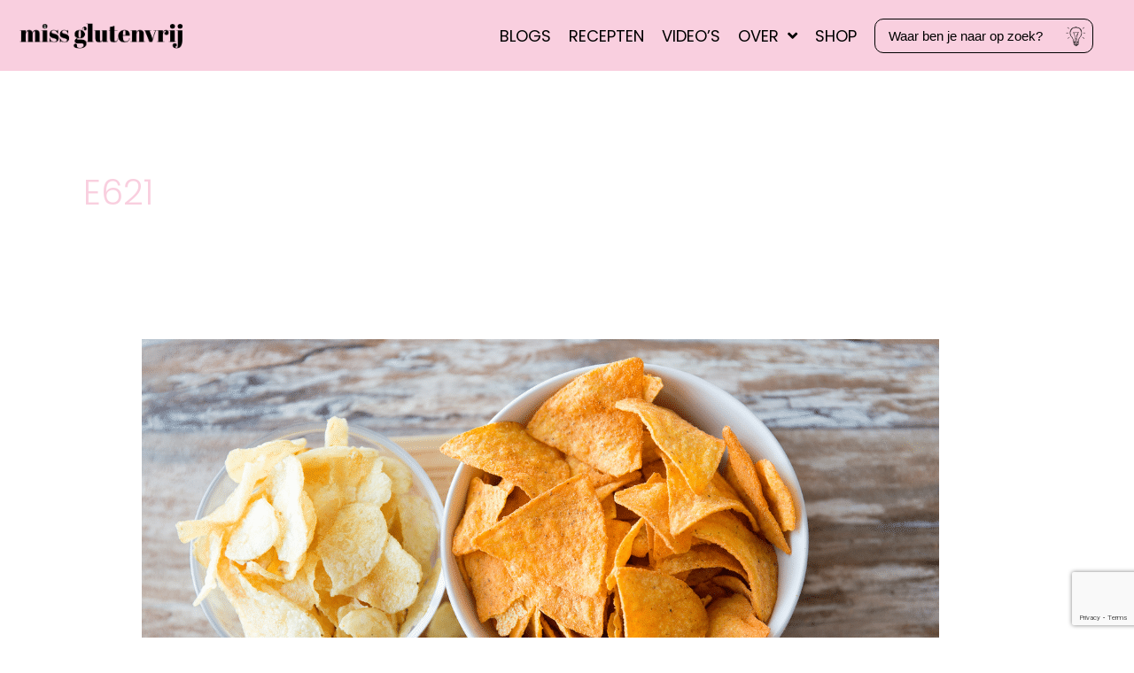

--- FILE ---
content_type: text/html; charset=utf-8
request_url: https://www.google.com/recaptcha/api2/anchor?ar=1&k=6Lf39wgqAAAAAIXUuri89qG9536bI93MaqSJAN9B&co=aHR0cHM6Ly9taXNzZ2x1dGVudnJpai5ubDo0NDM.&hl=en&v=N67nZn4AqZkNcbeMu4prBgzg&theme=light&size=invisible&badge=bottomright&anchor-ms=20000&execute-ms=30000&cb=9f1sqp9tsc74
body_size: 49378
content:
<!DOCTYPE HTML><html dir="ltr" lang="en"><head><meta http-equiv="Content-Type" content="text/html; charset=UTF-8">
<meta http-equiv="X-UA-Compatible" content="IE=edge">
<title>reCAPTCHA</title>
<style type="text/css">
/* cyrillic-ext */
@font-face {
  font-family: 'Roboto';
  font-style: normal;
  font-weight: 400;
  font-stretch: 100%;
  src: url(//fonts.gstatic.com/s/roboto/v48/KFO7CnqEu92Fr1ME7kSn66aGLdTylUAMa3GUBHMdazTgWw.woff2) format('woff2');
  unicode-range: U+0460-052F, U+1C80-1C8A, U+20B4, U+2DE0-2DFF, U+A640-A69F, U+FE2E-FE2F;
}
/* cyrillic */
@font-face {
  font-family: 'Roboto';
  font-style: normal;
  font-weight: 400;
  font-stretch: 100%;
  src: url(//fonts.gstatic.com/s/roboto/v48/KFO7CnqEu92Fr1ME7kSn66aGLdTylUAMa3iUBHMdazTgWw.woff2) format('woff2');
  unicode-range: U+0301, U+0400-045F, U+0490-0491, U+04B0-04B1, U+2116;
}
/* greek-ext */
@font-face {
  font-family: 'Roboto';
  font-style: normal;
  font-weight: 400;
  font-stretch: 100%;
  src: url(//fonts.gstatic.com/s/roboto/v48/KFO7CnqEu92Fr1ME7kSn66aGLdTylUAMa3CUBHMdazTgWw.woff2) format('woff2');
  unicode-range: U+1F00-1FFF;
}
/* greek */
@font-face {
  font-family: 'Roboto';
  font-style: normal;
  font-weight: 400;
  font-stretch: 100%;
  src: url(//fonts.gstatic.com/s/roboto/v48/KFO7CnqEu92Fr1ME7kSn66aGLdTylUAMa3-UBHMdazTgWw.woff2) format('woff2');
  unicode-range: U+0370-0377, U+037A-037F, U+0384-038A, U+038C, U+038E-03A1, U+03A3-03FF;
}
/* math */
@font-face {
  font-family: 'Roboto';
  font-style: normal;
  font-weight: 400;
  font-stretch: 100%;
  src: url(//fonts.gstatic.com/s/roboto/v48/KFO7CnqEu92Fr1ME7kSn66aGLdTylUAMawCUBHMdazTgWw.woff2) format('woff2');
  unicode-range: U+0302-0303, U+0305, U+0307-0308, U+0310, U+0312, U+0315, U+031A, U+0326-0327, U+032C, U+032F-0330, U+0332-0333, U+0338, U+033A, U+0346, U+034D, U+0391-03A1, U+03A3-03A9, U+03B1-03C9, U+03D1, U+03D5-03D6, U+03F0-03F1, U+03F4-03F5, U+2016-2017, U+2034-2038, U+203C, U+2040, U+2043, U+2047, U+2050, U+2057, U+205F, U+2070-2071, U+2074-208E, U+2090-209C, U+20D0-20DC, U+20E1, U+20E5-20EF, U+2100-2112, U+2114-2115, U+2117-2121, U+2123-214F, U+2190, U+2192, U+2194-21AE, U+21B0-21E5, U+21F1-21F2, U+21F4-2211, U+2213-2214, U+2216-22FF, U+2308-230B, U+2310, U+2319, U+231C-2321, U+2336-237A, U+237C, U+2395, U+239B-23B7, U+23D0, U+23DC-23E1, U+2474-2475, U+25AF, U+25B3, U+25B7, U+25BD, U+25C1, U+25CA, U+25CC, U+25FB, U+266D-266F, U+27C0-27FF, U+2900-2AFF, U+2B0E-2B11, U+2B30-2B4C, U+2BFE, U+3030, U+FF5B, U+FF5D, U+1D400-1D7FF, U+1EE00-1EEFF;
}
/* symbols */
@font-face {
  font-family: 'Roboto';
  font-style: normal;
  font-weight: 400;
  font-stretch: 100%;
  src: url(//fonts.gstatic.com/s/roboto/v48/KFO7CnqEu92Fr1ME7kSn66aGLdTylUAMaxKUBHMdazTgWw.woff2) format('woff2');
  unicode-range: U+0001-000C, U+000E-001F, U+007F-009F, U+20DD-20E0, U+20E2-20E4, U+2150-218F, U+2190, U+2192, U+2194-2199, U+21AF, U+21E6-21F0, U+21F3, U+2218-2219, U+2299, U+22C4-22C6, U+2300-243F, U+2440-244A, U+2460-24FF, U+25A0-27BF, U+2800-28FF, U+2921-2922, U+2981, U+29BF, U+29EB, U+2B00-2BFF, U+4DC0-4DFF, U+FFF9-FFFB, U+10140-1018E, U+10190-1019C, U+101A0, U+101D0-101FD, U+102E0-102FB, U+10E60-10E7E, U+1D2C0-1D2D3, U+1D2E0-1D37F, U+1F000-1F0FF, U+1F100-1F1AD, U+1F1E6-1F1FF, U+1F30D-1F30F, U+1F315, U+1F31C, U+1F31E, U+1F320-1F32C, U+1F336, U+1F378, U+1F37D, U+1F382, U+1F393-1F39F, U+1F3A7-1F3A8, U+1F3AC-1F3AF, U+1F3C2, U+1F3C4-1F3C6, U+1F3CA-1F3CE, U+1F3D4-1F3E0, U+1F3ED, U+1F3F1-1F3F3, U+1F3F5-1F3F7, U+1F408, U+1F415, U+1F41F, U+1F426, U+1F43F, U+1F441-1F442, U+1F444, U+1F446-1F449, U+1F44C-1F44E, U+1F453, U+1F46A, U+1F47D, U+1F4A3, U+1F4B0, U+1F4B3, U+1F4B9, U+1F4BB, U+1F4BF, U+1F4C8-1F4CB, U+1F4D6, U+1F4DA, U+1F4DF, U+1F4E3-1F4E6, U+1F4EA-1F4ED, U+1F4F7, U+1F4F9-1F4FB, U+1F4FD-1F4FE, U+1F503, U+1F507-1F50B, U+1F50D, U+1F512-1F513, U+1F53E-1F54A, U+1F54F-1F5FA, U+1F610, U+1F650-1F67F, U+1F687, U+1F68D, U+1F691, U+1F694, U+1F698, U+1F6AD, U+1F6B2, U+1F6B9-1F6BA, U+1F6BC, U+1F6C6-1F6CF, U+1F6D3-1F6D7, U+1F6E0-1F6EA, U+1F6F0-1F6F3, U+1F6F7-1F6FC, U+1F700-1F7FF, U+1F800-1F80B, U+1F810-1F847, U+1F850-1F859, U+1F860-1F887, U+1F890-1F8AD, U+1F8B0-1F8BB, U+1F8C0-1F8C1, U+1F900-1F90B, U+1F93B, U+1F946, U+1F984, U+1F996, U+1F9E9, U+1FA00-1FA6F, U+1FA70-1FA7C, U+1FA80-1FA89, U+1FA8F-1FAC6, U+1FACE-1FADC, U+1FADF-1FAE9, U+1FAF0-1FAF8, U+1FB00-1FBFF;
}
/* vietnamese */
@font-face {
  font-family: 'Roboto';
  font-style: normal;
  font-weight: 400;
  font-stretch: 100%;
  src: url(//fonts.gstatic.com/s/roboto/v48/KFO7CnqEu92Fr1ME7kSn66aGLdTylUAMa3OUBHMdazTgWw.woff2) format('woff2');
  unicode-range: U+0102-0103, U+0110-0111, U+0128-0129, U+0168-0169, U+01A0-01A1, U+01AF-01B0, U+0300-0301, U+0303-0304, U+0308-0309, U+0323, U+0329, U+1EA0-1EF9, U+20AB;
}
/* latin-ext */
@font-face {
  font-family: 'Roboto';
  font-style: normal;
  font-weight: 400;
  font-stretch: 100%;
  src: url(//fonts.gstatic.com/s/roboto/v48/KFO7CnqEu92Fr1ME7kSn66aGLdTylUAMa3KUBHMdazTgWw.woff2) format('woff2');
  unicode-range: U+0100-02BA, U+02BD-02C5, U+02C7-02CC, U+02CE-02D7, U+02DD-02FF, U+0304, U+0308, U+0329, U+1D00-1DBF, U+1E00-1E9F, U+1EF2-1EFF, U+2020, U+20A0-20AB, U+20AD-20C0, U+2113, U+2C60-2C7F, U+A720-A7FF;
}
/* latin */
@font-face {
  font-family: 'Roboto';
  font-style: normal;
  font-weight: 400;
  font-stretch: 100%;
  src: url(//fonts.gstatic.com/s/roboto/v48/KFO7CnqEu92Fr1ME7kSn66aGLdTylUAMa3yUBHMdazQ.woff2) format('woff2');
  unicode-range: U+0000-00FF, U+0131, U+0152-0153, U+02BB-02BC, U+02C6, U+02DA, U+02DC, U+0304, U+0308, U+0329, U+2000-206F, U+20AC, U+2122, U+2191, U+2193, U+2212, U+2215, U+FEFF, U+FFFD;
}
/* cyrillic-ext */
@font-face {
  font-family: 'Roboto';
  font-style: normal;
  font-weight: 500;
  font-stretch: 100%;
  src: url(//fonts.gstatic.com/s/roboto/v48/KFO7CnqEu92Fr1ME7kSn66aGLdTylUAMa3GUBHMdazTgWw.woff2) format('woff2');
  unicode-range: U+0460-052F, U+1C80-1C8A, U+20B4, U+2DE0-2DFF, U+A640-A69F, U+FE2E-FE2F;
}
/* cyrillic */
@font-face {
  font-family: 'Roboto';
  font-style: normal;
  font-weight: 500;
  font-stretch: 100%;
  src: url(//fonts.gstatic.com/s/roboto/v48/KFO7CnqEu92Fr1ME7kSn66aGLdTylUAMa3iUBHMdazTgWw.woff2) format('woff2');
  unicode-range: U+0301, U+0400-045F, U+0490-0491, U+04B0-04B1, U+2116;
}
/* greek-ext */
@font-face {
  font-family: 'Roboto';
  font-style: normal;
  font-weight: 500;
  font-stretch: 100%;
  src: url(//fonts.gstatic.com/s/roboto/v48/KFO7CnqEu92Fr1ME7kSn66aGLdTylUAMa3CUBHMdazTgWw.woff2) format('woff2');
  unicode-range: U+1F00-1FFF;
}
/* greek */
@font-face {
  font-family: 'Roboto';
  font-style: normal;
  font-weight: 500;
  font-stretch: 100%;
  src: url(//fonts.gstatic.com/s/roboto/v48/KFO7CnqEu92Fr1ME7kSn66aGLdTylUAMa3-UBHMdazTgWw.woff2) format('woff2');
  unicode-range: U+0370-0377, U+037A-037F, U+0384-038A, U+038C, U+038E-03A1, U+03A3-03FF;
}
/* math */
@font-face {
  font-family: 'Roboto';
  font-style: normal;
  font-weight: 500;
  font-stretch: 100%;
  src: url(//fonts.gstatic.com/s/roboto/v48/KFO7CnqEu92Fr1ME7kSn66aGLdTylUAMawCUBHMdazTgWw.woff2) format('woff2');
  unicode-range: U+0302-0303, U+0305, U+0307-0308, U+0310, U+0312, U+0315, U+031A, U+0326-0327, U+032C, U+032F-0330, U+0332-0333, U+0338, U+033A, U+0346, U+034D, U+0391-03A1, U+03A3-03A9, U+03B1-03C9, U+03D1, U+03D5-03D6, U+03F0-03F1, U+03F4-03F5, U+2016-2017, U+2034-2038, U+203C, U+2040, U+2043, U+2047, U+2050, U+2057, U+205F, U+2070-2071, U+2074-208E, U+2090-209C, U+20D0-20DC, U+20E1, U+20E5-20EF, U+2100-2112, U+2114-2115, U+2117-2121, U+2123-214F, U+2190, U+2192, U+2194-21AE, U+21B0-21E5, U+21F1-21F2, U+21F4-2211, U+2213-2214, U+2216-22FF, U+2308-230B, U+2310, U+2319, U+231C-2321, U+2336-237A, U+237C, U+2395, U+239B-23B7, U+23D0, U+23DC-23E1, U+2474-2475, U+25AF, U+25B3, U+25B7, U+25BD, U+25C1, U+25CA, U+25CC, U+25FB, U+266D-266F, U+27C0-27FF, U+2900-2AFF, U+2B0E-2B11, U+2B30-2B4C, U+2BFE, U+3030, U+FF5B, U+FF5D, U+1D400-1D7FF, U+1EE00-1EEFF;
}
/* symbols */
@font-face {
  font-family: 'Roboto';
  font-style: normal;
  font-weight: 500;
  font-stretch: 100%;
  src: url(//fonts.gstatic.com/s/roboto/v48/KFO7CnqEu92Fr1ME7kSn66aGLdTylUAMaxKUBHMdazTgWw.woff2) format('woff2');
  unicode-range: U+0001-000C, U+000E-001F, U+007F-009F, U+20DD-20E0, U+20E2-20E4, U+2150-218F, U+2190, U+2192, U+2194-2199, U+21AF, U+21E6-21F0, U+21F3, U+2218-2219, U+2299, U+22C4-22C6, U+2300-243F, U+2440-244A, U+2460-24FF, U+25A0-27BF, U+2800-28FF, U+2921-2922, U+2981, U+29BF, U+29EB, U+2B00-2BFF, U+4DC0-4DFF, U+FFF9-FFFB, U+10140-1018E, U+10190-1019C, U+101A0, U+101D0-101FD, U+102E0-102FB, U+10E60-10E7E, U+1D2C0-1D2D3, U+1D2E0-1D37F, U+1F000-1F0FF, U+1F100-1F1AD, U+1F1E6-1F1FF, U+1F30D-1F30F, U+1F315, U+1F31C, U+1F31E, U+1F320-1F32C, U+1F336, U+1F378, U+1F37D, U+1F382, U+1F393-1F39F, U+1F3A7-1F3A8, U+1F3AC-1F3AF, U+1F3C2, U+1F3C4-1F3C6, U+1F3CA-1F3CE, U+1F3D4-1F3E0, U+1F3ED, U+1F3F1-1F3F3, U+1F3F5-1F3F7, U+1F408, U+1F415, U+1F41F, U+1F426, U+1F43F, U+1F441-1F442, U+1F444, U+1F446-1F449, U+1F44C-1F44E, U+1F453, U+1F46A, U+1F47D, U+1F4A3, U+1F4B0, U+1F4B3, U+1F4B9, U+1F4BB, U+1F4BF, U+1F4C8-1F4CB, U+1F4D6, U+1F4DA, U+1F4DF, U+1F4E3-1F4E6, U+1F4EA-1F4ED, U+1F4F7, U+1F4F9-1F4FB, U+1F4FD-1F4FE, U+1F503, U+1F507-1F50B, U+1F50D, U+1F512-1F513, U+1F53E-1F54A, U+1F54F-1F5FA, U+1F610, U+1F650-1F67F, U+1F687, U+1F68D, U+1F691, U+1F694, U+1F698, U+1F6AD, U+1F6B2, U+1F6B9-1F6BA, U+1F6BC, U+1F6C6-1F6CF, U+1F6D3-1F6D7, U+1F6E0-1F6EA, U+1F6F0-1F6F3, U+1F6F7-1F6FC, U+1F700-1F7FF, U+1F800-1F80B, U+1F810-1F847, U+1F850-1F859, U+1F860-1F887, U+1F890-1F8AD, U+1F8B0-1F8BB, U+1F8C0-1F8C1, U+1F900-1F90B, U+1F93B, U+1F946, U+1F984, U+1F996, U+1F9E9, U+1FA00-1FA6F, U+1FA70-1FA7C, U+1FA80-1FA89, U+1FA8F-1FAC6, U+1FACE-1FADC, U+1FADF-1FAE9, U+1FAF0-1FAF8, U+1FB00-1FBFF;
}
/* vietnamese */
@font-face {
  font-family: 'Roboto';
  font-style: normal;
  font-weight: 500;
  font-stretch: 100%;
  src: url(//fonts.gstatic.com/s/roboto/v48/KFO7CnqEu92Fr1ME7kSn66aGLdTylUAMa3OUBHMdazTgWw.woff2) format('woff2');
  unicode-range: U+0102-0103, U+0110-0111, U+0128-0129, U+0168-0169, U+01A0-01A1, U+01AF-01B0, U+0300-0301, U+0303-0304, U+0308-0309, U+0323, U+0329, U+1EA0-1EF9, U+20AB;
}
/* latin-ext */
@font-face {
  font-family: 'Roboto';
  font-style: normal;
  font-weight: 500;
  font-stretch: 100%;
  src: url(//fonts.gstatic.com/s/roboto/v48/KFO7CnqEu92Fr1ME7kSn66aGLdTylUAMa3KUBHMdazTgWw.woff2) format('woff2');
  unicode-range: U+0100-02BA, U+02BD-02C5, U+02C7-02CC, U+02CE-02D7, U+02DD-02FF, U+0304, U+0308, U+0329, U+1D00-1DBF, U+1E00-1E9F, U+1EF2-1EFF, U+2020, U+20A0-20AB, U+20AD-20C0, U+2113, U+2C60-2C7F, U+A720-A7FF;
}
/* latin */
@font-face {
  font-family: 'Roboto';
  font-style: normal;
  font-weight: 500;
  font-stretch: 100%;
  src: url(//fonts.gstatic.com/s/roboto/v48/KFO7CnqEu92Fr1ME7kSn66aGLdTylUAMa3yUBHMdazQ.woff2) format('woff2');
  unicode-range: U+0000-00FF, U+0131, U+0152-0153, U+02BB-02BC, U+02C6, U+02DA, U+02DC, U+0304, U+0308, U+0329, U+2000-206F, U+20AC, U+2122, U+2191, U+2193, U+2212, U+2215, U+FEFF, U+FFFD;
}
/* cyrillic-ext */
@font-face {
  font-family: 'Roboto';
  font-style: normal;
  font-weight: 900;
  font-stretch: 100%;
  src: url(//fonts.gstatic.com/s/roboto/v48/KFO7CnqEu92Fr1ME7kSn66aGLdTylUAMa3GUBHMdazTgWw.woff2) format('woff2');
  unicode-range: U+0460-052F, U+1C80-1C8A, U+20B4, U+2DE0-2DFF, U+A640-A69F, U+FE2E-FE2F;
}
/* cyrillic */
@font-face {
  font-family: 'Roboto';
  font-style: normal;
  font-weight: 900;
  font-stretch: 100%;
  src: url(//fonts.gstatic.com/s/roboto/v48/KFO7CnqEu92Fr1ME7kSn66aGLdTylUAMa3iUBHMdazTgWw.woff2) format('woff2');
  unicode-range: U+0301, U+0400-045F, U+0490-0491, U+04B0-04B1, U+2116;
}
/* greek-ext */
@font-face {
  font-family: 'Roboto';
  font-style: normal;
  font-weight: 900;
  font-stretch: 100%;
  src: url(//fonts.gstatic.com/s/roboto/v48/KFO7CnqEu92Fr1ME7kSn66aGLdTylUAMa3CUBHMdazTgWw.woff2) format('woff2');
  unicode-range: U+1F00-1FFF;
}
/* greek */
@font-face {
  font-family: 'Roboto';
  font-style: normal;
  font-weight: 900;
  font-stretch: 100%;
  src: url(//fonts.gstatic.com/s/roboto/v48/KFO7CnqEu92Fr1ME7kSn66aGLdTylUAMa3-UBHMdazTgWw.woff2) format('woff2');
  unicode-range: U+0370-0377, U+037A-037F, U+0384-038A, U+038C, U+038E-03A1, U+03A3-03FF;
}
/* math */
@font-face {
  font-family: 'Roboto';
  font-style: normal;
  font-weight: 900;
  font-stretch: 100%;
  src: url(//fonts.gstatic.com/s/roboto/v48/KFO7CnqEu92Fr1ME7kSn66aGLdTylUAMawCUBHMdazTgWw.woff2) format('woff2');
  unicode-range: U+0302-0303, U+0305, U+0307-0308, U+0310, U+0312, U+0315, U+031A, U+0326-0327, U+032C, U+032F-0330, U+0332-0333, U+0338, U+033A, U+0346, U+034D, U+0391-03A1, U+03A3-03A9, U+03B1-03C9, U+03D1, U+03D5-03D6, U+03F0-03F1, U+03F4-03F5, U+2016-2017, U+2034-2038, U+203C, U+2040, U+2043, U+2047, U+2050, U+2057, U+205F, U+2070-2071, U+2074-208E, U+2090-209C, U+20D0-20DC, U+20E1, U+20E5-20EF, U+2100-2112, U+2114-2115, U+2117-2121, U+2123-214F, U+2190, U+2192, U+2194-21AE, U+21B0-21E5, U+21F1-21F2, U+21F4-2211, U+2213-2214, U+2216-22FF, U+2308-230B, U+2310, U+2319, U+231C-2321, U+2336-237A, U+237C, U+2395, U+239B-23B7, U+23D0, U+23DC-23E1, U+2474-2475, U+25AF, U+25B3, U+25B7, U+25BD, U+25C1, U+25CA, U+25CC, U+25FB, U+266D-266F, U+27C0-27FF, U+2900-2AFF, U+2B0E-2B11, U+2B30-2B4C, U+2BFE, U+3030, U+FF5B, U+FF5D, U+1D400-1D7FF, U+1EE00-1EEFF;
}
/* symbols */
@font-face {
  font-family: 'Roboto';
  font-style: normal;
  font-weight: 900;
  font-stretch: 100%;
  src: url(//fonts.gstatic.com/s/roboto/v48/KFO7CnqEu92Fr1ME7kSn66aGLdTylUAMaxKUBHMdazTgWw.woff2) format('woff2');
  unicode-range: U+0001-000C, U+000E-001F, U+007F-009F, U+20DD-20E0, U+20E2-20E4, U+2150-218F, U+2190, U+2192, U+2194-2199, U+21AF, U+21E6-21F0, U+21F3, U+2218-2219, U+2299, U+22C4-22C6, U+2300-243F, U+2440-244A, U+2460-24FF, U+25A0-27BF, U+2800-28FF, U+2921-2922, U+2981, U+29BF, U+29EB, U+2B00-2BFF, U+4DC0-4DFF, U+FFF9-FFFB, U+10140-1018E, U+10190-1019C, U+101A0, U+101D0-101FD, U+102E0-102FB, U+10E60-10E7E, U+1D2C0-1D2D3, U+1D2E0-1D37F, U+1F000-1F0FF, U+1F100-1F1AD, U+1F1E6-1F1FF, U+1F30D-1F30F, U+1F315, U+1F31C, U+1F31E, U+1F320-1F32C, U+1F336, U+1F378, U+1F37D, U+1F382, U+1F393-1F39F, U+1F3A7-1F3A8, U+1F3AC-1F3AF, U+1F3C2, U+1F3C4-1F3C6, U+1F3CA-1F3CE, U+1F3D4-1F3E0, U+1F3ED, U+1F3F1-1F3F3, U+1F3F5-1F3F7, U+1F408, U+1F415, U+1F41F, U+1F426, U+1F43F, U+1F441-1F442, U+1F444, U+1F446-1F449, U+1F44C-1F44E, U+1F453, U+1F46A, U+1F47D, U+1F4A3, U+1F4B0, U+1F4B3, U+1F4B9, U+1F4BB, U+1F4BF, U+1F4C8-1F4CB, U+1F4D6, U+1F4DA, U+1F4DF, U+1F4E3-1F4E6, U+1F4EA-1F4ED, U+1F4F7, U+1F4F9-1F4FB, U+1F4FD-1F4FE, U+1F503, U+1F507-1F50B, U+1F50D, U+1F512-1F513, U+1F53E-1F54A, U+1F54F-1F5FA, U+1F610, U+1F650-1F67F, U+1F687, U+1F68D, U+1F691, U+1F694, U+1F698, U+1F6AD, U+1F6B2, U+1F6B9-1F6BA, U+1F6BC, U+1F6C6-1F6CF, U+1F6D3-1F6D7, U+1F6E0-1F6EA, U+1F6F0-1F6F3, U+1F6F7-1F6FC, U+1F700-1F7FF, U+1F800-1F80B, U+1F810-1F847, U+1F850-1F859, U+1F860-1F887, U+1F890-1F8AD, U+1F8B0-1F8BB, U+1F8C0-1F8C1, U+1F900-1F90B, U+1F93B, U+1F946, U+1F984, U+1F996, U+1F9E9, U+1FA00-1FA6F, U+1FA70-1FA7C, U+1FA80-1FA89, U+1FA8F-1FAC6, U+1FACE-1FADC, U+1FADF-1FAE9, U+1FAF0-1FAF8, U+1FB00-1FBFF;
}
/* vietnamese */
@font-face {
  font-family: 'Roboto';
  font-style: normal;
  font-weight: 900;
  font-stretch: 100%;
  src: url(//fonts.gstatic.com/s/roboto/v48/KFO7CnqEu92Fr1ME7kSn66aGLdTylUAMa3OUBHMdazTgWw.woff2) format('woff2');
  unicode-range: U+0102-0103, U+0110-0111, U+0128-0129, U+0168-0169, U+01A0-01A1, U+01AF-01B0, U+0300-0301, U+0303-0304, U+0308-0309, U+0323, U+0329, U+1EA0-1EF9, U+20AB;
}
/* latin-ext */
@font-face {
  font-family: 'Roboto';
  font-style: normal;
  font-weight: 900;
  font-stretch: 100%;
  src: url(//fonts.gstatic.com/s/roboto/v48/KFO7CnqEu92Fr1ME7kSn66aGLdTylUAMa3KUBHMdazTgWw.woff2) format('woff2');
  unicode-range: U+0100-02BA, U+02BD-02C5, U+02C7-02CC, U+02CE-02D7, U+02DD-02FF, U+0304, U+0308, U+0329, U+1D00-1DBF, U+1E00-1E9F, U+1EF2-1EFF, U+2020, U+20A0-20AB, U+20AD-20C0, U+2113, U+2C60-2C7F, U+A720-A7FF;
}
/* latin */
@font-face {
  font-family: 'Roboto';
  font-style: normal;
  font-weight: 900;
  font-stretch: 100%;
  src: url(//fonts.gstatic.com/s/roboto/v48/KFO7CnqEu92Fr1ME7kSn66aGLdTylUAMa3yUBHMdazQ.woff2) format('woff2');
  unicode-range: U+0000-00FF, U+0131, U+0152-0153, U+02BB-02BC, U+02C6, U+02DA, U+02DC, U+0304, U+0308, U+0329, U+2000-206F, U+20AC, U+2122, U+2191, U+2193, U+2212, U+2215, U+FEFF, U+FFFD;
}

</style>
<link rel="stylesheet" type="text/css" href="https://www.gstatic.com/recaptcha/releases/N67nZn4AqZkNcbeMu4prBgzg/styles__ltr.css">
<script nonce="L55AT0M9V9hFpatXcF2KHw" type="text/javascript">window['__recaptcha_api'] = 'https://www.google.com/recaptcha/api2/';</script>
<script type="text/javascript" src="https://www.gstatic.com/recaptcha/releases/N67nZn4AqZkNcbeMu4prBgzg/recaptcha__en.js" nonce="L55AT0M9V9hFpatXcF2KHw">
      
    </script></head>
<body><div id="rc-anchor-alert" class="rc-anchor-alert"></div>
<input type="hidden" id="recaptcha-token" value="[base64]">
<script type="text/javascript" nonce="L55AT0M9V9hFpatXcF2KHw">
      recaptcha.anchor.Main.init("[\x22ainput\x22,[\x22bgdata\x22,\x22\x22,\[base64]/[base64]/[base64]/bmV3IHJbeF0oY1swXSk6RT09Mj9uZXcgclt4XShjWzBdLGNbMV0pOkU9PTM/bmV3IHJbeF0oY1swXSxjWzFdLGNbMl0pOkU9PTQ/[base64]/[base64]/[base64]/[base64]/[base64]/[base64]/[base64]/[base64]\x22,\[base64]\\u003d\x22,\x22JMKcWhbDh8OEwoNTw6kDEsOZFBzDghPCsCAyw60Zw77Du8Kcw7DCoWIRE1puUMO2IMO/K8OSw57DhSlEwqHCmMO/fB8jdcONasOYwpbDs8OoLBfDjMKiw4Qww5EEWyjDlsKOfQ/ChFZQw47CusKEbcKpwqnCp18Qw5HDtcKGCsOlPMOYwpAlKnnCkxwPd0h7wo7CrSQuIMKAw4LCpALDkMOXwp8kDw3CikvCm8O3wp9wElR6wrMgQWjCjA/CvsOZUzsQwrXDoAgtS18YeUk8WxzDjRV9w5EPw6RdIcK7w7xofMO2ZsK9woRfw7o3czZMw7zDvnpww5V5PcOTw4UywqfDt07CsxcuZ8O+w6Z2wqJBYsK5wr/DmxTDnRTDg8K3w4vDrXZqUyhMworDuQc7w7/[base64]/DrcOdPWkODmQfwrpUwoAQwptjZT1Nw7nCosKUw5fDhjAowoAgwp3DpsOiw7Qkw7vDr8OPcXM7woZZVQxCwqfCu2R6fMOFwoDCvlxCRFHCoXJ/[base64]/DmcKIwqhpAsO+Qk7DsSccwoBVw6pfFWUJwp7DgMOzw50+HGtDOiHCh8KEAcKrTMOaw6h1Oy87wpIRw4XCgFsiw4nDksOhAcO+NMKlD8KvQ1jCsURCZVnDisKRwpkxNMOww6jDhcKRTC7Cuw7Ds8OKN8KzwoAzwpfCh8OcwoHDvcKVYcOcw7rCl3E1e8O9wqPDgMOzHF/DrnkRB8KbKUlSw6LDp8OieGzDglopbcOJwqEiQCBGdCrDuMKWw4oCY8ONIVnCg37DhcKvw6hrwrcEwqbDjG/DrWAZwp3CtMOiwrVwVcKme8OTMxDCssKzNFw8wrhIIlUOTHDCrcKlwocMRnR+NcKEwqXClGPCjMKbw6B1w5d/wqnDvMK6NnEDccOVCj/CjAjDuMOxw4ZWLk/ChMK/cG3DucKWw6cnw51FwrNsLEvDnMOmGMK2X8KaUX5pwoTDsF1+GUzCp2pLAMKbJglawoHCnMKBHkzDtMOaPsKtw6PCncOuDMOQwoQUwrDDs8KSA8Osw7LCn8KCRsKPCnbCqxXCgTwFU8KTw5HDhMOLwrJWw4UcAMK6w65LAm/Dog5IH8OAAsOECCoaw6hfY8OaasKLwrzDgsKzwrFPRAXDo8OZwpLCigrDvh/Dt8O3PsKZwqHDiDnDtmPDrnLCqXEjw6kySsOkw5zCr8O4w54YwqbDj8O7YyJhw6N/U8OlZUEdw5d7w6/[base64]/Cl2RRwovDpHDDjwLCrWgEKHNNw7LCtk/[base64]/Cr8KTb0PCt8OEw7nDvxdpKUgdw797HknCu2gNwqTDmcKZwojDpinChsOsRVXCv3XCsFZrOSYww54ZacObAMKkw6vDignDsk3DnXNtXEA0woMiHcKUwq9Bw6cHaHd7GcO7V3/Ct8Ogc1MiwovDtljCkmbDqwnCoBpSV2Quw5tEw4vDl1bCnFHDjMOswrMWwpvCoVAKPSpwwq3CiFEtXRlEEB3CksOvw649wpkTw7w9BMKiI8K9w60jwoQbUlfDjcOaw4hLw4bCojsSwqcDZcOrwpzDkcKjOsKzJlDCvMKBw4DDunl6dXluwrI/KsOPLMK0Q0LClcOdw7XCi8KgKMOBc0R9A2F+wqPCjSImw7nDq3/CjHM2w5zCisOiw5/DhxDDucKjBwsqGsKlw7rDqF9Lwr3DmMKGwojDlMK2NSjDiEB7NDlgbwnDnS/[base64]/[base64]/Dv8K8wq8kbcOidMKTP3PDnsK6wosBwrXCtjLDhlXCssK1w5NJw64mXsK8woPDkcKdL8O9acKnwqDDuzMzw6RJDj1gwpBowpgGwq9rFQ0cwq/[base64]/CnMOuw78Nwok6w5gnEyTCtDnCkMKDw4piwrM5a1MAw6IBN8ODdsO0T8OZwqBow5HDsi8jw4/[base64]/ADAnwprCp8KOM8Opw4UdKMOrPE0genNVwq4ceMK6w7rCiFnChz/[base64]/CsMK9w6B3IVd4MEs0woXCiyBlw5YvOXTDknTDrMKzHsOmw4zDqTxNUVfCo3jCkF7DpMOIGMK3w4vDpTzDqTDDvsOMMAQ0c8KELcK4a1sPNBBLwqzCijQTw4jCusOOw68aw4LDuMOWw6RISmYYD8KWwq7CtCw6EMKkbm9/GBlAw4k6I8KNwrTDsy9ZNW98D8O8wo1KwoUBwqfCgMKOwqMcSMKGaMO2JHLDj8KOw6Agf8KzKls7aMObdSTDkypMw7xfGcKsQ8OCwphHOwEdQcKNJw/Dij95XTbCn2LCsyRdZcOjw73DrcONdz41wosSwpNzw4VIazsRwosQwoDCrSzDhsK0DEsvTsO9Oj92w5AgZSERJQ4kQRQoP8K/bsOoZMOLBBvCszzDr20Ywq0uV3cIw6/DqsKjw7/[base64]/wooww5bCq01gRMOpf8OiZAEcwr/Dhy5JwpcbCcKGUMOWNVTCsGJ3EsOswo3CvS/Cu8OnaMO4QywbLWAEw4Z7NiDDgzg9wpzDqT/[base64]/CmkdLSsKVwrTCkUjCsgPDlRw8w7I3woXDusKZw4PDr2UfacKywq3CgsO4JMKIw5rDsMKbw6LChQADw5FXwohSw75AwoPCgSlyw7wpGHjDuMOGEj/DqX7DuMOJMsOpw4hBw7I8O8O2wqfDtcOOTX7ClyIpPBPCkSsDw7phwp3Ch098BlTCuhshOsKeEHo0w5sMNSBtw6LDhMKCORB5wo5awoF/w78pI8OaD8OZw4fChMKxwrTCrcOOw5JHwpvCq1lOwqfDthrCt8KSIzjCi2nDgsOuLMOreRkYw4QCw4VfP2bCggp9wqYkw6d0NC8Jb8O4EMOITMKWGsO8w7o2w43CksOlC0HCjTxJw5YPFsK4w6/DlEM4Y2HDpSnDmGlGw4/CoC4Cb8OROhrCpE3DrjoQTwTDpcOXw65pa8KpAcKZwo9fwpkwwo9uMkstwrzDosKMw7LCpjZFwoTDh3IMNT5jJMOIwrvClWbCrBctwrHDrAJXRkYXO8OMP0rCo8KgwrXDtsKDQn/DsDlvE8K0wp4mXVfCkMKtwpxRFmQYWcOYw7fDtAPDrcOKwpkLRhrCmU9Vw6xJw6RPOsOubj/DiVLDusOBwoY3w5x9ARbDkcKARW7DscOKw5HCvsKPYSMyE8Kiwq7CmUgvdk4awogVBDHDjX/CmgJkU8O+w6Qiw7jCpVbDmn3Cun/DuU7CnG3Dg8K4VsKOT3wcw4IvAS5Aw4wawr0UF8KibS0IMgZmFD5UwrvDl3bDgDfCnMOdw6QCwpgow67Dt8Kmw4RwecOrwoDDusOMXiTChFjDvsK7wqECwr0Aw4A6B2XCsDNKw6YWeiTCs8O0PsOvWGTCv1EzJ8Ocwrwdc20oGcOCw4TCvxU/wq7Dv8KXw5HChsOrIQBUQcKwwqTCoMO5bSLDicOGw5PCmiXCg8OPwrnDqcOpwq0WFTTCh8OFbMO0bmHCrsKpwpLDlSo0wrTClFQFw5HDsAk0wrzDo8KgwpJywqdGwrbDqcOeGcOLw4bCqTF7w69pwpNkwp3CqsK7w48pwrFlIsO9KxLDj1/[base64]/wrBgcMO6AcKCw7xKVixow71iwp/[base64]/wrDCr1VySU5baxLCuMODVsOjP8Ora8K4CcOVwpt4aCPDlcOsInDDn8KdwpsHasKUwpRUwpPCkzRCwrLCshYtWsOGLcKOdMO7HVLCuHzDuAZpwq/DuAnCsVExOGjDgMKADMOvXhrDiWFBF8KVwqdtNyTCrC1Tw411w6HChcOHwqV3XkHCkBHCuCAHw6zDpAgNwrjDq19Wwo/CuwNFw4/Cgx0pwoclw78OwoM7w5Jfw6wSM8KYwp/DolfClcOMPMKsTcKbwqfCkzklVSU9Y8K1w7LCrMOuCsKzwr9Hwr4RLAJKwp3Cjl4YwqfDiQZawqnCq2p9w6QZw63DoyAlwosnw6rCrsKEfi7DjQZRfsKjTcKUw5/CosOCdVg0N8O8w4XChyPDjcOKwo3DvsOmX8KYBDMGaTkew6bCinBkw53Dv8K1woEgwo8ewrzCiD/DkMOpRMKFwqd4Ux0mFcOKwoEiw6rCjMOnwqxEAsOuG8OVFWzDosOVwq/[base64]/DtlR8w5Yuw70tw7kHwpTCs8KXGAbDu8K+wpM8wrzDlW0BwqAMMAlTfUzCqDfDoHxnwrgvSMOGXzh1w57DrMORw4nDhHxcFMO/[base64]/CuFo/[base64]/w4sdfVELYcKZcW/[base64]/[base64]/DhMKow7t+w7XDlMK4wo5mw5TDpcOjwqzCkMODewwSw6jCj8O5w4vDqQQ7IBpIw7/DrMOIFl/CsGPDosOYR3zCv8OzRsKFwqnDl8KAw5nCgMK5w5lhw5EJwrdHw5zDlHjCu03CtV/DncKZw5PDiQVnwoJZccKxCsKUBsOcwrHCssKLVcKSwoRbNHZ6CcKbG8OLw7wZwppiZcO/wpwCcDd+w7RxVMKEwrI+wp/DiVFjbj/Dm8OhwrPCn8OyHD7CqMODwrkXwoMCw4pfBcO4QS1+IcOaO8OqVcKCcRvCsG8fw7vDnkAXw7Ntwq8cw63CulN4H8OSwrLDtXw8w7LCuVnCrcKUFlbDpMOLK2xhYH8tEsKOwp/DjVHCusOkw73Dj2PDm8OCSDTDhSx8wqBtw5Ivwp3CjMK8w54TBsKpVxbCuh/[base64]/[base64]/Co1o1w7bCkMOSw7bDoVkYPBrCjmhwwqwMM8OnwozCtjTClMO0w5Aawr03w6B2w4o9wrTDusO2w7HCi8OqFsKKw5lkw7LCvhggf8KjAMKIw5/DqcKgwonDlMOVaMKfw5DCsgdQwqFHwrZRQD3DmHDDvydJVj1Rw5V1fcObPsKtw6tmDMKNdcO3bh4ew6jDv8Ktw6HDonXDvw/[base64]/CkcOiwpPCmEh4GMKFCsOswofDknXCrUTCtMKsOnYOw71kNlTDocOMSMOBw5bDo1HCqMK4w70AUlF/wp3CjMO4wq42woXDvmbDnyfDsmsMw4LDmcKow6rDjMK4w47CqTUqw7Y7fsKSdzfCgQjCuVIZwpoCHlckFMKawpVBLm8+UG7CqCbCgsK7IsOGb2LDsGA9w4kaw6XCk1NLw4MRYUTCoMKYwrZ+wqHCocO8e342wqDDl8Kpw512E8O+w4h+w5/[base64]/[base64]/[base64]/CpcO8w5tAwoXCiR0fBlbCosO9wqB8M0kvwoN/w5l1asKbwofCr2AewqETNDHCqcKTw5BAw7XDpMK1e8O7fRRMDDVeScKJwqTCkcKqHBZYw7JCw7XDjMOvw480w7HDtjt8w4TCtznCsEzCtsKjwoQnwr/CisOawrIHw4vDmcOEw7jDgsOHbMO1LlTDuEQ2wprCgMKfwot5wojDh8Ohw7QhNxbDmsOfw58hwpJ4wpTCkg0Xw6kAwovDmEFswqhrMFHCvcKVw4YEb0MDwqvDlMOhGE0LA8KFw5MSw7FBdS9+TMONwrQfbR08S3VXwphGeMKfw5FwwrVvw67CosKWwp1tIMKSE1/Dk8OBw5XCjsKhw6IfFcObVsO9w77CvCYzHsKGw6PCqcKmw50iw5HDnQdFI8K6ImpSScOtw6g5JMOMYMKPCmbCs1xaGcKKCSDChcKlVHHCkMKBwqbDkcKgM8KDwonClhjDgcOxw43DjD/Dh1PCk8OeNMKhw6wXcDhWwqIpC0E6w5fCrsKTw4LDisKdwp7DmsKfwoxResO/[base64]/wovDvcOuJQPCv8KDV8Opw4BDw4nCssKgwqJbC8ORRMO6wqdKwpnDv8KuXmvCocOgw5bDvygJwqM3HMKHwpxMAH7Cn8KSRRphw4bDgnpswp7CpU/CjxPClQfCtA8pwpHDpcK4w4zDqcOmw71zSMO2dsO7d8KzLR/CsMKVIQtNwqrDoTlBwo4kMAIFP1MSw7/CicOGwpjDqcK1wqhPw4UzPic9wotOTT/CrcKEw4zCmsKYw5XDiCfDiRwxw5fCvcKNAcOyV1PDpg/[base64]/Ct8KKwo7Dn8K/wpbDvMK+CCF4wq4kQQhsVMOFQyjCgMOYUsKvT8Kcw4PCpHDDogUxwpZfw59CwqHDhHxCHsO1wrXDsVJKw5wBAsOwwpjCqsOhw455H8K2JCxFwonDh8Khf8KPfMKaO8KGwp8XwrzDk2QIw6dsEjhrw5XDlMOXwq3CsFN/UcOxw63DtcKCQMOOJMOPQAoAw79XwobDkMK4w4vChcOxHsO0w5lnwqAUY8OZwoDCjV17eMO2JsOEwqthBXDDiHLDjXfDhRbCssKGw7piwrXDoMKmwq4IKDjDvC/DkTYww7Y5fTjCmHDCrsOmw6wlJgUKw6PCvcK6w6TCjsKrOBwsw6QjwoBZCx9XfsKGVivDrMOlw6zCosKZwpPDk8OXwpbDoi/CnMOCGyLDpwA7G1VpwqrDkcOGCMKCAMOrAVrDtcKkw70kasKAJk9bVsKwT8KXaC7DmmDChMOhwqzDnsO/ccKGwo7DlMKaw5jDhEARw5MHw54+PmpyUhVBwqfDqWLCnHLCqCfDjhHDrUnDnCvDj8OQw7xFAUDCgnBJH8OiwpU/wqTDrsKXwpZvw6IJBcORMcOIwpx2BMKSwpDCp8Kww6FPw4Rpw6o4wqsSRsO5wo8XGTHCogQ7w4rDlyrCvMOdwrM3PnvCqhl6woVvw6AaZ8OIN8O7w7Ulw4NJw5RXwoNsIU3DrRjChiHDuF1/[base64]/cMOYQ8K0eMOWw48dw5sMcF1FNHoiw4INw5wkwqA/UDnCksKuS8OXwotvwrHCmsOmw53Cij4Xw77Cg8Kme8O2wofCsMOsKVvCsgPDsMO/wpXDo8OIcMO1HzrCn8O5woXDkCTCo8O/KRDCsMOIQmFmwrIrw7nDmDPDrjPDn8OvwokWIQHDtGvDqMO+ZsKFXcK2V8OVbXPDpV5Lw4EDbcKTRwVBQlEawoXCn8KWTHDDj8O4w63Dr8OLXUEWWDHCvMO3acOZRwcpAF1iwpHChRBKwrXCucODOyAow5bDq8Kswrgxw7wHw5bCtktnw6ohJzVIw5/[base64]/CgsKcw4/Cj8Kcwr44w5p8PcKpw4fCscKHVnzDsRRAwq/[base64]/[base64]/Dj8KnwpgrwqLCrMOhw5p0w4ZIwqvCi8KCw4XComHDuxjCgcKlezLCtMKrMsOCwpfCukjDv8KOw6ZDUcKBwrIfBcOWKMK8wqYlcMOTw5PDpcOYYhrCjmjDl146wos0dVo9DjTDhCDCmMOMDXxEw6EPw45sw63DhcOnw6cUWsObw4RvwqNEwrzDoCvCuHXCusOvwqbDuW/CusKZwojCqS/Cl8OVZcKTHSLCpx7CoVnDqMOMCR5jwrvDr8KlwqxdCxRQw5bDpFzDmcKoezbCnMO8w63CosKewp/DncKHwp8yw77CpFbClj/CgW/DsMKhPR/[base64]/wokoTsKNVMOCw7VJAjk1Ql7DqVQGP8OHwo1Hw67ClMOkVcKLwprCmsOKwq3ClMOeCMK8woBDesOGwoXCmsOOwr/[base64]/wrbCncO3JsKlwrZDw7cuwoIawrzCgS07HRZ9HBlMHFHCl8OlaQcsBQ/[base64]/UMO8wo/DgsOfUsOoDsK3KAlYYnBDBhpvwpzCgHnCuWglGSXDmsKrYknDo8K7P1rCrEV/[base64]/DmcOJXjFNdk0mAcOALxk8w5x+Y8K2w64Yw5rCvH4zwr3Dl8KXw4bDosOCE8KPeDk0PxclUirDqMO5M3hXDMKjcVrCtsKKw43DqGpNw67CmcOtGg4Bwq48PMKSfsK4XhjCscKhwo0SPkbDgcOsE8Kww5Q9wonDuknCtQHDtTJSw7E/[base64]/DpMKUJcOOOj/[base64]/Cs8KJw5LDlhFHb8OWGBnCssKNwpN0JzfDsVXDuwLCosKUwpHDmcOFw7B4FBPClinDtRlEUcO6w6XDlnbDumbCvD43MsOsw6k1OT9VFMKMw51Pw77CosOMwoZDwpbDlnozwprCn0/CpMOww6gLem/CunDDvWTCr0nDvsK8wrMMwp3CpHomF8KqdljDhTdxR1jCii3Dp8K0w5rCucOJw4LDqQnChFsvX8O6wpfCqMO2ZMK/[base64]/DuHzCqsKow6Z5wqBMw7MQw7gHHj/CrMKKwqoQKMKCa8OjwoFZfgNbNRxfCsKBw7Mhw7TDl09PwrbDgVofd8K9LcOyLsKtYsK/w4JTD8Oww65bwprDvQ4cwq9kMcKywo1yAz1AwooXBULDrVB+wrB+B8OUw5nDrsK6JHR+wr9+EiHCginDq8Ksw7oxwqJSw7/[base64]/wqvDv3/CvisMLMObMR7CnUbClF8oQ3PCv8KKwpIWw5xPecObVh3CvMOjw53Dr8OpQl/DicOYwoJSwogoGkRPOMOcfhBFwp/CvMOYSg8eflJjWMKbasO+NB/Cij9sQsK0PsK4ZEMEwr/[base64]/w7FUQCbDssKKwp7CksO8wozCv8O5w6llQ8KRF01UwrXCtsKxYhfChgJbNMKYeljCvMK8wqBdO8Kdw7l5w67DksOWPTY7wpvCpsKFPxkEw77DrlnDgWjDi8KAVsOTGXQYw73Dp33DphLCuW9ow6lya8O6wrHDmAJiwqVPwqQSaMO6wrIuGSbDgD/DsMK4wpZecsKTw5Fbw4Zmwrs9w4pUwrsTw4LCksKPLkbCpHlfw5QGwqPDh3XCjVBgw5MUwrldw5MFwpjDvCsyNsKvU8O8w4vCn8OGw5M5wrnCpsOjwqDDhFkMw6Y1w4vDpnjCnyvDjFjCsVvCjMOsw6/DncO4bUdqwrMNwqDDhXPCrMKnwofDkxV/El7DoMOgY18ZVMKeSVkbwo7Dm2LCs8KXTSjCkcK9CMO/w6rCuMOZwpXDjcKOwr3CpXBiwph8OsK0wpVGwrEgworDoSLDnsOoYX7Ct8OBaWnDisOBamBcJMONV8KBwqTCjsONw7vDtW4TE1DDg8OmwpNVwonDlGLChMK3w7DDk8O3w7Atw7zCu8OJGwHDtF9GKD/DuzR3w793A37DpB7CosKpOh/DvcKEwooAcx1ZH8OPCsKWw53CiMOPwqzCoBccS07Dk8O1JMKCwqhkZGPChcKrwrbDsxcIWgzDucOqa8KHwpzCtRJHwqlgwrzCvsOJUsOWw4LCm3DClzkgw5XDhhZvwqbDocK3wqHCs8K0GcOdwoTDlRfCiELDnjJxw4fDjCnCqsKuPCUnbsOcwoPDk31MZi/Cn8KwT8KCwofCg3fDjcOjO8KHB2pHEsKEYcO+ZTEfQcOVCcKfwpzCg8KnwrbDohNjw51Yw6DDlMOIJ8KRTsOeE8OOKcOreMKow5bDsmLCik/Dj359e8K9w4zCm8OjwpXDpsK+I8OAwpzDvm1qAxzCowrDnTVIBcK1w7jDuXDDqWECTMOlwrh6wqZoUj/CvWgvQMKSwo7CrcOYw618KsKRN8Kuw5J6wqcvw7LDhMKMw4MQHXrCscKgwrARwpYbZMO9K8Oiw4jDhAA2TsOlB8K2w4LDu8OfShI0w43DmDLDnivCjD1rGkwpKDPDqcOPNBEmworCqBrCpWXCk8K5wp/DpMKTcyzCiQjCmTxMenXCpAPCmTLCosO0PUDDvcK2w4rDuWN5w6FBw6zChhzChsOROcOow6nCocO8wqPCuVZEw6TCu15Dw4bChsKEwrnCv0Nxwp7Dt3/Cu8KtLsKIwoPCsmVDwqhlVE/CtcKmwr4owpduAGtWwr7DvFgiw6J+wqDCtAEhB0tow7dDwr/CqFEuwql/w5nDuHbDi8O+FcKrw5zDmsKpUMOQw4knWcKswpYLwq88w5fCkMOPIlg7wq/[base64]/ChsKcw5jCnsO/[base64]/ChsOUw6LDo8Kww4MYeCw1wpbCmQ7DpcOFZFJUTMOfdAtkw47Dh8Osw5jDvDt4w4Qjw7tAwp7Cu8K7WW5yw7nCj8OeBMOEw6NkeybCmcO8TDYrw6JlYMKcwr7Di2bCgmDCs8O9MhPDhcO+w6/Dh8OcaU3CkcONw4YdZkXDmsKbwpRRwpzClV9gaFvDuSjCosO3bgHCh8KoBnNaFMOUA8KGCcOBwqZCw5zChzZRAMKvGcK2K8OWBsOrcSHCsEfCglTDn8KADMO/[base64]/woJtHizDmwHCh8OCw6jCl0NNw5bDkFgmw7PDt0TClAYwDWTDmMKww5DDq8K8wq9ww6nCiUnCisOmw7bChmrChV/ChsORXglXRMOewrhmwqbDhR5xw5NVwqw+O8Obw6YZHj/Co8Kwwo5/wr08TsOtMsKFwqRlwrk0w4t5w6zDigvDscKQfnDDvmZRw7rDgMODw59ICHjDqMKmw6VUwrJPQB/Cu0Bww6bCuVMCwrEUw7fCvh3DisKHYCcPwp4WwocMfMOkw5Fjw5bDhMKwICgvewAdGzAmA2/Dl8OJBSJxw5HDq8KIw7vDp8OIwotWw6rCr8K0w7XDs8O9EGZow7ltNcO9w5LDlS3DvcO7w6IcwpVnBMOEOcKbak3DuMKJwpvCoBJqMiI0w49rWsK/w63CjsOAVlF8w6BEKsO2SWXDgMOHwpxnEsK+QwXDtsKSPcK2AXsAQcKlPSwpASIVwqTCscODK8O/[base64]/[base64]/CvMORHsKLB1LDj8O6wr7Dsldfw5rCscOjwoHCtMOXQMK0O31UEsOhw4R1ADrClVTCnxjDkcOkDFEawpFIdjlIRMKAwqHCtcOyd2zCoixpYAgHJk/Ds1NMFBrDsFrDkDp9EG/[base64]/Chy/CqcKCFMOqw5c1w7/DqMO4w5pfUcObAsO6w6bCmCx1KSPDo3nDvkzDnsKOJ8OVBAEcw7RxDUHCrcKEEcKew5ArwqIXw6Q1wrzDmcKnworDu0EzBnLCicOAw73DqMONwovDqDQmwrIMw4fDvVLDksOAWcKRwr/[base64]/ZApew6nDmjTDj8K1ecOVBcO4woDCn8OoDsKiw4DCm1bDncO7b8OrNhbDv1Y9wr9Xw4YiVcOow73Cokk9wqNpOwh0woXCnmTDnsKHecOwwr/[base64]/XVRZw7PCoibCv8OLARvDjsKrAGpqw6dRwrMqw7dOw7N6RsKoAQXDj8KxFsOpB0lbwrTDuwjCkMOjw74dw7BaZsO9w4hgw6FMwoLDhMO3wrU0FSBDw43DtMOgZsKRf1HClBsbw6HCmMKiw6s1NCxPw4DDnsKhezJcwo/DqsO6VcOYwr3CjWREJRjCtsOtXcOvwpDCoX/Dl8OjwrjCksKXTWp+aMKEwpYrworCvcKnwqHCuj7Di8KmwrEMb8OfwrdYBMKywrtPBcKzKMKSw4AnHsKLG8OTwqbDj1E7w7ZMwq0+wqwlPMOMw5pvw4I9w7ZLwpPCtsONw6d6BnbDicK7w4cVVMKGw6sYwoINw6/CrW7CgX8swr/Dp8O7wrN5w4s1PcKHVMK4w6vClVLCgFrDt1jDgcKybsOua8KYGsKzM8OGw7Nsw5nCu8KZw4nCoMOew7/DncOSSAEsw6Z3d8O/[base64]/DjkTCucKkw50Qah3ChUV5wp/CmMKJwr7Dm8KOw4bDq8O9wq4Ow6/ChTTCnsKyWsO/[base64]/aMO8wrdnwprCtsK1OU7CmcKIw7LDmSQFw6rCnUh8wp0iLMKmw6Z/F8OAT8KxM8OTPsOCw6zDrxvCr8OLXXVUFkXDs8OkbsKLCl0VXgJIw64Nwq0rXsKfw4QgQ0x5JcOsYsKOw5bDpyvCi8OwwqDCtQPDiG3DpMKNCcOjwoJXQ8K2X8KyWg/[base64]/CqcOFwpIBwqzDhWTCtcO8fsOxAEDDpcOZJcKcEMOgwpsgw7Rqw5UsPXjCh2LChjHCiMOcPEN3In/CuC8IwpAgfijCisKXRRwxGcKxw4Ztw5DCiWvCr8Kbw6dXw4PDiMOVwrZHF8OVwqI5w6jDn8OeXE7CngrDisKzwoBqalTCp8O/[base64]/DlMKRR0oTdSF7CQVlw6VbwrDDhsKNRMOUUCjDgcKXZRgIWMOEN8ORw5/Cq8KDdjVUw5rCnSvDrnzCpMOBwqbDuSpFw644OBbCgEjDq8KnwoheAgkIJT3DhXXChSvDm8KaTMKTw4/DlBx8wp/CiMK1UMKTD8OswrdAFsOsFU4tCcOxwqBuOCdWJcO+w6xXFkYXw77DukElw4fDscKtEcOVSlvDoH0+ZVbDixgGfsOve8KJKsOLw6PDkcKxExo0XsKfXjTDg8KRwpo/[base64]/[base64]/Cm8OtQMKSwrfDsMO2wrViw5DCk8OlJkwTwqPDlsOYwpJTw5XDmcKuw4QdwobCpHvDpiRAHTFmw7wVwpvCinPCiRrCn2NOaG0QYcOHPsKlwqXCkG7DiAzCmMO+XlwsUMKAXChgw4MvQ0x4wqI9worCvcKww4PDgMO2XgFZw4rCgsOPw6h0CMK8Gw/CgcO/[base64]/[base64]/DrQLCpMKKK8OowoUew6JsFsOow4cpOcKUwoUABhHDssKfQMKKw6XDqsOBwqLCoB7DmMOvw61AL8OedsOQTifDhQnDhsKuEk7DlMKcKsKVHGPDi8OXOTsqw5LDk8KzdcO3FHnClSbDvcKlwozDi28pX2wJwrsgwrgpw4/Cg0LCvsKywo/Dj0cHRSJMwqImIlQwQAjDg8OdFMKJH1dPLTjCiMKjPUPCucK/[base64]/ChcOJw6NbOUZewpdUBcKnwoDCoRcSwrvCjXvCjT3CpcKtwoc7QcKOwrN0dysUw4vDkV1DeTY0XcOTAsObMDDDlSnChlh9WiYKw7HCkEkWNsKXIsOqaU/DrlFHAsKQw64mRcO6wrt7BsKqwqrCjWw0XElaJSUHRsKvw6rDusKIWcK/w49vw6vCg2fCgWxgwozCmCHCncOFwo1Gwp7CiVbCmGk8wr8cw7fCryEDwrV4wqDDjFnCmxF5Fz9WGC5bwqTCrcOzc8KbbCFSY8Oxwo3DjcKVw5vCscOFwr80IyHCkWYsw7YzasOawrXDkErDucKZw6Yjw4HCk8KsZxzCuMKaw57Dp2c/HVfClcOswpZHW3pSMcO6w7TCvMO1SFcXwrnCjsOnw4XCisO2wrcTDMKoYMOOw41Pw6vDiFosUB50RsOHRDvDrMKIfHwvw57CrMK6wo1WekfDsRXCu8OmecOET1zDjCRIw5pzTXPDqMKJWMKXPhhkecKdEExuwqIpw5/[base64]/[base64]/DosO4wp9mw4YAQlA5w5fDsWfDssORY07CoMOqw6/Cux7CjSHChMK4OMO+H8ObRsK8w6JDwpRUSX3DlMODJcKvMQsJTsKOecO2w6nChsOVwoBjaEjCk8OcwqxuVMKNwqTDnH3DqmFrwoo+w5QdwojChQ59w73DrlTCg8OaY3EXKC4hw4/DnVgewo5cJg4echx2woJBw7zCpRzDkirCo3Nhwrgcw5c8w7BzZ8KiIWXDrkLDicKQwoFLGGMvwrvCiBQ7WsOAXMKPCsOMBmUCM8OrCBFIwroGwoplf8KCwqTCqcK+fcOmw6DDlDx1En/ChnfDmMKDU0HDhMO4BgtZFMOSwoEgEF3DhR/CnwXDjsKdIl/CqMKUwoUZDD0zJUDDnSzCk8OgSh16w7ROCjDDv8O5w65hw5E2WcK/[base64]/DjsKTO35SacKsQg3Cty4LOglqwofDkcOtKhFvVMKiH8Ktw5w7wrbCpMObw7hsGyoZEU9yF8OBYMKKWcOJKUPDlFbDomvCqHtyOCwHwp9HGFzDiGMRIsKtwoYKZMKOw7lTw7FEw5nCkcKfwprDpyfDhW/CgTRTw4pQwrvDhcOEw5XCoTQ9wr/Cr1fChcKpwrM3w4LCkxHCkDJPLk4uEFTCpsKBwogOwqzDhEjCpsKew5oUw5bDp8KYHsKGD8OXDj7CkwZ8w6nCi8OTwq3DgsKyNsOoIwc/wo9lB2rDt8Ojwr1Ew6PDmzPDkmvClcKTWsOrw5wNw7hNRQrCihDDmC9vWgfCrl3DoMKaXRLDrkRaw6rCoMOKw6bCvnJjw7xlF1TCjQFKw5TCncOjEcKrRnxtXFzCnybCtcK4wqbDssOuwo/[base64]/PmQTw7Q7RSDDgcO3LcKew6DCiCjDpmXCqcOiw6XDhlBMdMO/[base64]/CuwgAw74vwqd9aiQ0w7DCpMK+PV1UwpgPw7BBw7/CugnDgXHCrMOcIgXCmTvCisO9IsKSw7UGZcKOPh7DmMODw5TDnVrDh3jDqGMgwqPClFzDmMOwYMOKDghhB27CmcKDwrs7w7diw5J7w5nDuMK2LsKJcMKOwppKdAt9SsO4UnkpwqwfQmMLwpoLwoJPUxo8M1l0wr/[base64]\\u003d\\u003d\x22],null,[\x22conf\x22,null,\x226Lf39wgqAAAAAIXUuri89qG9536bI93MaqSJAN9B\x22,0,null,null,null,1,[21,125,63,73,95,87,41,43,42,83,102,105,109,121],[7059694,237],0,null,null,null,null,0,null,0,null,700,1,null,0,\[base64]/76lBhnEnQkZnOKMAhmv8xEZ\x22,0,0,null,null,1,null,0,0,null,null,null,0],\x22https://missglutenvrij.nl:443\x22,null,[3,1,1],null,null,null,0,3600,[\x22https://www.google.com/intl/en/policies/privacy/\x22,\x22https://www.google.com/intl/en/policies/terms/\x22],\x22xlb1VLI1NDzb4auO7kFZqfgvExARtEDua65L8QDnrig\\u003d\x22,0,0,null,1,1769675518622,0,0,[53,255,20],null,[185,88,125,198,137],\x22RC-J7uQYZzAfh2hPg\x22,null,null,null,null,null,\x220dAFcWeA5OQn2nwWoSN5R4rmOevsdSb6q_RAJc-JkF1Cv5mdSFlc0zBrqeJkOgUPLgAsRGfT0KrdQoEGQFDuaxLdTiICaEVB09ZA\x22,1769758318714]");
    </script></body></html>

--- FILE ---
content_type: text/css
request_url: https://missglutenvrij.nl/wp-content/uploads/elementor/css/post-30.css?ver=1769478086
body_size: 1010
content:
.elementor-30 .elementor-element.elementor-element-41f8aa1:not(.elementor-motion-effects-element-type-background), .elementor-30 .elementor-element.elementor-element-41f8aa1 > .elementor-motion-effects-container > .elementor-motion-effects-layer{background-color:var( --e-global-color-primary );}.elementor-30 .elementor-element.elementor-element-41f8aa1 > .elementor-container{max-width:1400px;}.elementor-30 .elementor-element.elementor-element-41f8aa1{transition:background 0.3s, border 0.3s, border-radius 0.3s, box-shadow 0.3s;color:#FFF9F9;padding:50px 0px 50px 0px;}.elementor-30 .elementor-element.elementor-element-41f8aa1 > .elementor-background-overlay{transition:background 0.3s, border-radius 0.3s, opacity 0.3s;}.elementor-30 .elementor-element.elementor-element-41f8aa1 .elementor-heading-title{color:#FFFFFF;}.elementor-30 .elementor-element.elementor-element-e94dcc1 .elementor-heading-title{font-family:var( --e-global-typography-accent-font-family ), Sans-serif;font-size:var( --e-global-typography-accent-font-size );font-weight:var( --e-global-typography-accent-font-weight );text-transform:var( --e-global-typography-accent-text-transform );color:var( --e-global-color-text );}.elementor-30 .elementor-element.elementor-element-d1d932d{color:var( --e-global-color-text );}.elementor-30 .elementor-element.elementor-element-63e52c2 .elementor-heading-title{font-family:var( --e-global-typography-accent-font-family ), Sans-serif;font-size:var( --e-global-typography-accent-font-size );font-weight:var( --e-global-typography-accent-font-weight );text-transform:var( --e-global-typography-accent-text-transform );color:var( --e-global-color-text );}.elementor-30 .elementor-element.elementor-element-d014798{font-family:var( --e-global-typography-text-font-family ), Sans-serif;font-size:var( --e-global-typography-text-font-size );font-weight:var( --e-global-typography-text-font-weight );line-height:var( --e-global-typography-text-line-height );color:var( --e-global-color-text );}.elementor-30 .elementor-element.elementor-element-878c55a{text-align:start;}.elementor-30 .elementor-element.elementor-element-8de5ac3 .elementor-heading-title{font-family:var( --e-global-typography-accent-font-family ), Sans-serif;font-size:var( --e-global-typography-accent-font-size );font-weight:var( --e-global-typography-accent-font-weight );text-transform:var( --e-global-typography-accent-text-transform );color:var( --e-global-color-text );}.elementor-30 .elementor-element.elementor-element-bcbcd02 > .elementor-widget-container{margin:20px 0px 10px 0px;}.elementor-30 .elementor-element.elementor-element-bcbcd02 .elementor-heading-title{font-family:var( --e-global-typography-accent-font-family ), Sans-serif;font-size:var( --e-global-typography-accent-font-size );font-weight:var( --e-global-typography-accent-font-weight );text-transform:var( --e-global-typography-accent-text-transform );color:var( --e-global-color-text );}.elementor-30 .elementor-element.elementor-element-f77eca2{--grid-template-columns:repeat(0, auto);--icon-size:16px;--grid-column-gap:5px;--grid-row-gap:0px;}.elementor-30 .elementor-element.elementor-element-f77eca2 .elementor-widget-container{text-align:left;}.elementor-30 .elementor-element.elementor-element-f77eca2 .elementor-social-icon{background-color:var( --e-global-color-text );}.elementor-30 .elementor-element.elementor-element-f77eca2 .elementor-social-icon i{color:var( --e-global-color-secondary );}.elementor-30 .elementor-element.elementor-element-f77eca2 .elementor-social-icon svg{fill:var( --e-global-color-secondary );}.elementor-30 .elementor-element.elementor-element-f77eca2 .elementor-social-icon:hover{background-color:var( --e-global-color-text );}.elementor-30 .elementor-element.elementor-element-f77eca2 .elementor-social-icon:hover i{color:var( --e-global-color-primary );}.elementor-30 .elementor-element.elementor-element-f77eca2 .elementor-social-icon:hover svg{fill:var( --e-global-color-primary );}.elementor-30 .elementor-element.elementor-element-99526b7{color:var( --e-global-color-text );}.elementor-30 .elementor-element.elementor-element-cd52939 .elementor-heading-title{font-family:var( --e-global-typography-accent-font-family ), Sans-serif;font-size:var( --e-global-typography-accent-font-size );font-weight:var( --e-global-typography-accent-font-weight );text-transform:var( --e-global-typography-accent-text-transform );color:var( --e-global-color-text );}.elementor-30 .elementor-element.elementor-element-147bcf2{color:var( --e-global-color-text );}.elementor-30 .elementor-element.elementor-element-f2e1adb:not(.elementor-motion-effects-element-type-background), .elementor-30 .elementor-element.elementor-element-f2e1adb > .elementor-motion-effects-container > .elementor-motion-effects-layer{background-color:var( --e-global-color-primary );}.elementor-30 .elementor-element.elementor-element-f2e1adb:hover > .elementor-background-overlay{opacity:0.5;}.elementor-30 .elementor-element.elementor-element-f2e1adb{transition:background 0.3s, border 0.3s, border-radius 0.3s, box-shadow 0.3s;color:#FFFFFF;}.elementor-30 .elementor-element.elementor-element-f2e1adb > .elementor-background-overlay{transition:background 0.3s, border-radius 0.3s, opacity 0.3s;}.elementor-30 .elementor-element.elementor-element-f2e1adb a{color:#FFFFFF;}.elementor-30 .elementor-element.elementor-element-f2e1adb a:hover{color:#FFFFFF;}.elementor-30 .elementor-element.elementor-element-881c118{text-align:center;font-size:1px;color:#FFFFFF;}.elementor-theme-builder-content-area{height:400px;}.elementor-location-header:before, .elementor-location-footer:before{content:"";display:table;clear:both;}@media(max-width:1366px){.elementor-30 .elementor-element.elementor-element-e94dcc1 .elementor-heading-title{font-size:var( --e-global-typography-accent-font-size );}.elementor-30 .elementor-element.elementor-element-63e52c2 .elementor-heading-title{font-size:var( --e-global-typography-accent-font-size );}.elementor-30 .elementor-element.elementor-element-d014798{font-size:var( --e-global-typography-text-font-size );line-height:var( --e-global-typography-text-line-height );}.elementor-30 .elementor-element.elementor-element-8de5ac3 .elementor-heading-title{font-size:var( --e-global-typography-accent-font-size );}.elementor-30 .elementor-element.elementor-element-bcbcd02 .elementor-heading-title{font-size:var( --e-global-typography-accent-font-size );}.elementor-30 .elementor-element.elementor-element-cd52939 .elementor-heading-title{font-size:var( --e-global-typography-accent-font-size );}}@media(max-width:1024px){.elementor-30 .elementor-element.elementor-element-e94dcc1 .elementor-heading-title{font-size:var( --e-global-typography-accent-font-size );}.elementor-30 .elementor-element.elementor-element-63e52c2 .elementor-heading-title{font-size:var( --e-global-typography-accent-font-size );}.elementor-30 .elementor-element.elementor-element-d014798{font-size:var( --e-global-typography-text-font-size );line-height:var( --e-global-typography-text-line-height );}.elementor-30 .elementor-element.elementor-element-8de5ac3 .elementor-heading-title{font-size:var( --e-global-typography-accent-font-size );}.elementor-30 .elementor-element.elementor-element-bcbcd02 .elementor-heading-title{font-size:var( --e-global-typography-accent-font-size );}.elementor-30 .elementor-element.elementor-element-cd52939 .elementor-heading-title{font-size:var( --e-global-typography-accent-font-size );}}@media(max-width:767px){.elementor-30 .elementor-element.elementor-element-e94dcc1{text-align:start;}.elementor-30 .elementor-element.elementor-element-e94dcc1 .elementor-heading-title{font-size:var( --e-global-typography-accent-font-size );}.elementor-30 .elementor-element.elementor-element-d1d932d{text-align:start;}.elementor-30 .elementor-element.elementor-element-63e52c2{text-align:start;}.elementor-30 .elementor-element.elementor-element-63e52c2 .elementor-heading-title{font-size:var( --e-global-typography-accent-font-size );}.elementor-30 .elementor-element.elementor-element-d014798{text-align:start;font-size:var( --e-global-typography-text-font-size );line-height:var( --e-global-typography-text-line-height );}.elementor-30 .elementor-element.elementor-element-878c55a{text-align:start;}.elementor-30 .elementor-element.elementor-element-8de5ac3{text-align:start;}.elementor-30 .elementor-element.elementor-element-8de5ac3 .elementor-heading-title{font-size:var( --e-global-typography-accent-font-size );}.elementor-30 .elementor-element.elementor-element-bcbcd02{text-align:start;}.elementor-30 .elementor-element.elementor-element-bcbcd02 .elementor-heading-title{font-size:var( --e-global-typography-accent-font-size );}.elementor-30 .elementor-element.elementor-element-f77eca2 .elementor-widget-container{text-align:left;}.elementor-30 .elementor-element.elementor-element-99526b7{text-align:start;}.elementor-30 .elementor-element.elementor-element-cd52939{text-align:start;}.elementor-30 .elementor-element.elementor-element-cd52939 .elementor-heading-title{font-size:var( --e-global-typography-accent-font-size );}.elementor-30 .elementor-element.elementor-element-147bcf2{text-align:start;}}

--- FILE ---
content_type: text/css
request_url: https://missglutenvrij.nl/wp-content/uploads/elementor/css/post-78.css?ver=1676310252
body_size: 520
content:
.elementor-78 .elementor-element.elementor-element-f8bbc44 > .elementor-background-overlay{background-color:transparent;background-image:linear-gradient(0deg, var( --e-global-color-text ) 0%, #FFFFFF00 30%);opacity:1;transition:background 0.3s, border-radius 0.3s, opacity 0.3s;}.elementor-78 .elementor-element.elementor-element-f8bbc44:not(.elementor-motion-effects-element-type-background), .elementor-78 .elementor-element.elementor-element-f8bbc44 > .elementor-motion-effects-container > .elementor-motion-effects-layer{background-position:center center;background-repeat:no-repeat;background-size:cover;}.elementor-78 .elementor-element.elementor-element-f8bbc44, .elementor-78 .elementor-element.elementor-element-f8bbc44 > .elementor-background-overlay{border-radius:0px 0px 0px 0px;}.elementor-78 .elementor-element.elementor-element-f8bbc44{transition:background 0.3s, border 0.3s, border-radius 0.3s, box-shadow 0.3s;}.elementor-bc-flex-widget .elementor-78 .elementor-element.elementor-element-94154f1.elementor-column .elementor-widget-wrap{align-items:flex-end;}.elementor-78 .elementor-element.elementor-element-94154f1.elementor-column.elementor-element[data-element_type="column"] > .elementor-widget-wrap.elementor-element-populated{align-content:flex-end;align-items:flex-end;}.elementor-78 .elementor-element.elementor-element-94154f1 > .elementor-widget-wrap > .elementor-widget:not(.elementor-widget__width-auto):not(.elementor-widget__width-initial):not(:last-child):not(.elementor-absolute){margin-block-end:0px;}.elementor-78 .elementor-element.elementor-element-94154f1 > .elementor-element-populated{padding:0px 0px 0px 0px;}.elementor-78 .elementor-element.elementor-element-28f44f6 > .elementor-widget-wrap > .elementor-widget:not(.elementor-widget__width-auto):not(.elementor-widget__width-initial):not(:last-child):not(.elementor-absolute){margin-block-end:0px;}.elementor-78 .elementor-element.elementor-element-28f44f6 > .elementor-element-populated{padding:0px 0px 0px 0px;}.elementor-78 .elementor-element.elementor-element-c2989d5 .elementor-heading-title{font-family:"Poppins", Sans-serif;font-size:18px;font-weight:800;text-transform:none;color:var( --e-global-color-secondary );}